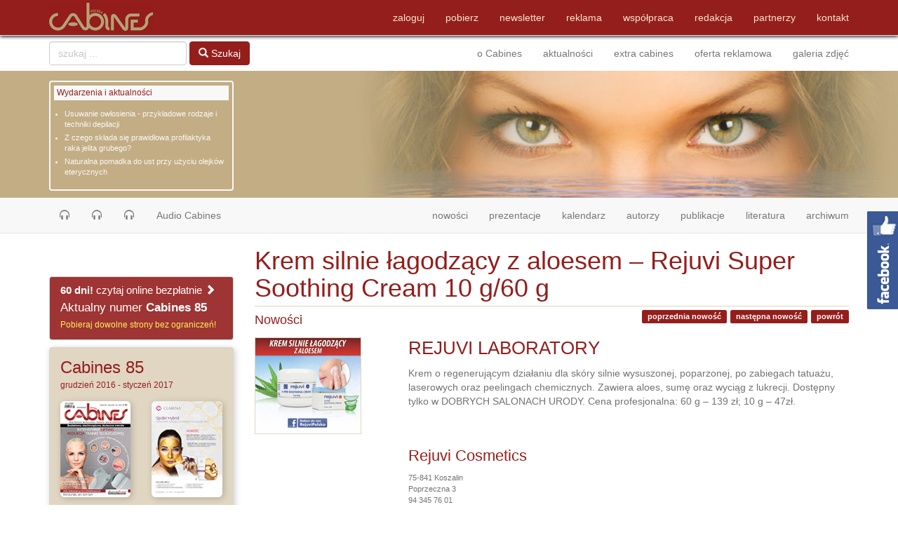

--- FILE ---
content_type: text/html
request_url: http://cabines.pl/nowosci/1240/krem-silnie-lagodzacy-z-aloesem-rejuvi-super-soothing-cream-10-g-60-g.html
body_size: 9708
content:
    <!DOCTYPE html>
    <html lang="en">
    <head>
        <title>Nowości Cabines - Krem silnie łagodzący z aloesem &ndash; Rejuvi Super Soothing Cream 10 g/60 g</title>
        <meta name='Description' content='Aktualne nowości czasopisma Cabines - najnowsze produkty ze świata kosmetycznego' />
        <meta name='Keywords' content='' />
        <meta name='Author' content='PressMedia - Przemysław Zamirski' />
        <meta charset="utf-8">
        <meta property="og:locale" content="pl_PL" /><meta property="og:type" content="article" /><meta property="og:title" content="Krem silnie łagodzący z aloesem &ndash; Rejuvi Super Soothing Cream 10 g/60 g" /><meta property="og:description" content="Krem o regenerującym działaniu dla sk&oacute;ry silnie wysuszonej, poparzonej, po zabiegach tatuażu, laserowych oraz peelingach chemicznych. Zawiera aloes, sumę oraz wyciąg z lukrecji. Dostępny tylko w DOBRYCH SALONACH URODY. Cena profesjonalna: 60 g &ndash; 139 zł; 10 g &ndash; 47zł." /><meta property="og:url" content="http://cabines.pl/nowosci/1240/krem-silnie-lagodzacy-z-aloesem-rejuvi-super-soothing-cream-10-g-60-g.html" /><meta property="og:site_name" content="Cabines Polska" /><meta property="og:image" content="http://cabines.pl/images/nowosci/81/1240/krem-silnie-lagodzacy-z-aloesem-rejuvi-super-soothing-cream-10-g-60-g.jpg" />        <meta name='robots' content='follow, index'/>
        <meta http-equiv="X-UA-Compatible" content="IE=edge">
        <meta name="viewport" content="width=device-width, initial-scale=1">
        <link rel="canonical" href="http://cabines.pl/nowosci/1240/krem-silnie-lagodzacy-z-aloesem-rejuvi-super-soothing-cream-10-g-60-g.html"/>

        <!-- Bootstrap -->
<!--        <link href="//netdna.bootstrapcdn.com/twitter-bootstrap/2.3.0/css/bootstrap-combined.no-icons.min.css" rel="stylesheet">-->
        <link href="/bootstrap/css/bootstrap.min.css" rel="stylesheet">
        <link href="/css/imagelightbox.css" rel="stylesheet">

        <link
            href='/css/compress-css.php?cssFile=nowosci'
            rel='stylesheet'/>
<!--        <link href="//netdna.bootstrapcdn.com/font-awesome/3.0.2/css/font-awesome.css" rel="stylesheet">-->
        <link href="/css/nowosci.css" rel="stylesheet">
        <!-- HTML5 shim and Respond.js for IE8 support of HTML5 elements and media queries -->
        <!-- WARNING: Respond.js doesn't work if you view the page via file:// -->
        <!--[if lt IE 9]>
        <script src="https://oss.maxcdn.com/html5shiv/3.7.2/html5shiv.min.js"></script>
        <script src="https://oss.maxcdn.com/respond/1.4.2/respond.min.js"></script>
        <![endif]-->
    </head>
    <body>
    <script>
  (function(i,s,o,g,r,a,m){i['GoogleAnalyticsObject']=r;i[r]=i[r]||function(){
        (i[r].q=i[r].q||[]).push(arguments)},i[r].l=1*new Date();a=s.createElement(o),
      m=s.getElementsByTagName(o)[0];a.async=1;a.src=g;m.parentNode.insertBefore(a,m)
  })(window,document,'script','https://www.google-analytics.com/analytics.js','ga');

  ga('create', 'UA-3096129-14', 'auto');
  ga('send', 'pageview');

//  (function(i,s,o,g,r,a,m){i['GoogleAnalyticsObject']=r;i[r]=i[r]||function(){
//  (i[r].q=i[r].q||[]).push(arguments)},i[r].l=1*new Date();a=s.createElement(o),
//  m=s.getElementsByTagName(o)[0];a.async=1;a.src=g;m.parentNode.insertBefore(a,m)
//  })(window,document,'script','//www.google-analytics.com/analytics.js','ga');
//
//  ga('create', 'UA-3096129-14', 'auto');
//  ga('send', 'pageview');

//  var linkOutMainLeft = function(url) {
//	   ga('send', 'event', 'Baner-Reklama-Left-1', 'Wejście', url, {'hitCallback': function () { document.location = url;  }});
//  }

</script>    <div id="fb-root"></div>

    <!--menu TOP #1-->
<nav class="navbar navbar-default navbar-static-top navbar-top-one" role="navigation">
	<div class="container">

		<div class="navbar-header">
			<a class="navbar-brand" href="http://cabines.pl"
			   title="Cabines Polska - profesjonalne czasopismo kosmetyczne">
				<img src="/images/logo-cabines.png"
					 alt="profesjonalne czasopismo Cabines Polska"/>
			</a>
			<button type="button" class="navbar-toggle collapsed" data-toggle="collapse"
					data-target="#navbar-top-one">
				<span class="sr-only">Toggle navigation</span>
				<span class="icon-bar"></span>
				<span class="icon-bar"></span>
				<span class="icon-bar"></span>
			</button>
		</div>

		<div id="navbar-top-one" class="navbar-collapse collapse">
			<ul class="nav navbar-nav navbar-right">
				<li>
					<a href="/panel-cabines.html">zaloguj</a>
				</li>
				<li><a href="/pobierz.html">pobierz</a></li>
				<li><a title="newsletter Cabines" href="/newsletter.html">newsletter</a>
				</li>
				<!--          <li class="active"><a href="../navbar-static-top/">reklama</a></li>-->
				<li><a href="/reklama-formularz.html">reklama</a></li>
				<li><a href="/wspolpraca.html">współpraca</a></li>
				<li><a href="/redakcja.html">redakcja</a></li>
				<li><a href="/partnerzy.html">partnerzy</a></li>
				<li><a href="/kontakt.html">kontakt</a></li>
				<!--          <li><a href="./">Fixed top <span class="sr-only">(current)</span></a></li>-->
			</ul>
		</div>
		<!--/.nav-collapse -->
	</div>
</nav>    <!--top menu b -->
<nav class="navbar navbar-default navbar-static-top navbar-top-second" role="navigation">
    <div class="container">

        <div class="navbar-header">
            <button type="button" class="navbar-toggle collapsed navbar-right" data-toggle="collapse"
                    data-target="#navbar-top-second">
                <span class="sr-only">Toggle navigation</span>
                <span class="icon-bar"></span>
                <span class="icon-bar"></span>
                <span class="icon-bar"></span>
            </button>
        </div>

        <div id="navbar-top-second" class="navbar-collapse collapse">

            <form id="search" class="form-inline navbar-form navbar-left" role="search" method="post">
                <div class="form-group">
                    <input name="txt_szukaj" id="szukaj_txt" value="" type="text" class="form-control" placeholder="szukaj ...">
                    <input type="hidden" name="operacja" value="szukaj" />
                </div>
                <button type="submit" class="btn btn-default"><span class="glyphicon glyphicon-search"></span> Szukaj
                </button>
            </form>

            <ul class="nav navbar-nav navbar-right">
                <li><a title="o Cabines Polska"
                       href="/cabines-info.html">o Cabines</a></li>
                <li><a href="/aktualnosci-cabines.html">aktualności</a></li>
                <li><a href="/extra-cabines.html">extra cabines</a></li>
<!--                <li><a href="--><!--">prenumerata</a></li>-->
<!--                <li><a href="--><!--">sklep Cabines</a></li>-->
                <li><a href="/reklama.html">oferta reklamowa</a></li>
                <li><a href="/galeria-zdjec.html">galeria zdjęć</a></li>
            </ul>
        </div>


        <!--/.nav-collapse -->
    </div>
</nav>
<!--end top menu b-->



   


    <div id="baner-container">
        <div class="container">
            <div class="row">
                <div class="col-lg-3 col-md-4 col-sm-5 col-xs-12" role="complementary">
                    
	<div id="last_news">
		<h6>Wydarzenia i aktualności</h6>
		<ul><li><a href="http://cabines.pl/aktualnosci-cabines/220/usuwanie-owlosienia-przykladowe-rodzaje-i-techniki-depilacji.html" >Usuwanie owłosienia - przykładowe rodzaje i techniki depilacji</a></li><li><a href="http://cabines.pl/aktualnosci-cabines/219/z-czego-sklada-sie-prawidlowa-profilaktyka-raka-jelita-grubego.html" >Z czego składa się prawidłowa profilaktyka raka jelita grubego?</a></li><li><a href="http://cabines.pl/aktualnosci-cabines/218/naturalna-pomadka-do-ust-przy-uzyciu-olejkow-eterycznych.html" >Naturalna pomadka do ust przy użyciu olejk&oacute;w eterycznych</a></li></ul> 	 
	</div>
	                </div>
                <div class="col-lg-9 col-md-8 col-sm-7 col-xs-12" role="baner">
                </div>
            </div>
        </div>
    </div>

    <!--top menu c -->
<nav class="navbar navbar-default navbar-static-top" role="navigation">
    <div class="container">

        <div class="navbar-header">
            <button type="button" class="navbar-toggle collapsed" data-toggle="collapse"
                    data-target="#navbar-top-three" aria-expanded="true">
                <span class="sr-only">Toggle navigation</span>
                <span class="icon-bar"></span>
                <span class="icon-bar"></span>
                <span class="icon-bar"></span>
            </button>
        </div>

        <!-- Audio Cabines 1 -->
        <div id="audio-cabines-modal-1" class="modal fade bs-example-modal-sm" tabindex="-1" role="dialog" aria-labelledby="mySmallModalLabel">
            <div class="modal-dialog modal-sm">
                <div class="modal-content audio-cabines-menu-box">
                    <h4>Zimowe nawilżanie ciała, Dossier, Cabines 62</h4>
                    <audio id="audio-cabines-track-1" controls preload="none">
                        <source src="/mp3/demo/cabines-62-zimowe-nawilzanie-ciala.mp3" type="audio/mpeg"/>
                        <a href="/mp3/demo/cabines-62-zimowe-nawilzanie-ciala.mp3">Zimowe nawilżanie ciała</a>
                    </audio>
                    <div class="modal-footer">
                        <button type="button" class="btn btn-default" data-dismiss="modal">zamknij okno</button>
                    </div>
                </div>

            </div>
        </div>

        <!-- Audio Cabines 2 -->
        <div id="audio-cabines-modal-2" class="modal fade bs-example-modal-sm" tabindex="-1" role="dialog" aria-labelledby="mySmallModalLabel">
            <div class="modal-dialog modal-sm">
                <div class="modal-content audio-cabines-menu-box">
                    <h4>Święta w salonie, Marketing, Cabines 61</h4>
                    <audio id="audio-cabines-track-2" controls preload="none">
                        <source src="/mp3/demo/swieta-w-salonie-cabines-61.mp3" type="audio/mpeg"/>
                        <a href="/mp3/demo/swieta-w-salonie-cabines-61.mp3">Święta w salonie</a>
                    </audio>
                    <div class="modal-footer">
                        <button type="button" class="btn btn-default" data-dismiss="modal">zamknij okno</button>
                    </div>
                </div>
            </div>
        </div>

        <!-- Audio Cabines 3 -->
        <div id="audio-cabines-modal-3" class="modal fade bs-example-modal-sm" tabindex="-1" role="dialog" aria-labelledby="mySmallModalLabel">
            <div class="modal-dialog modal-sm">
                <div class="modal-content audio-cabines-menu-box">
                    <h4>Peelingi a procesy fotostarzenia się skóry, Dossier, Cabines 60</h4>
                    <audio id="audio-cabines-track-3" controls preload="none">
                        <source src="/mp3/demo/cabines-60-dossier.mp3" type="audio/mpeg"/>
                        <a href="/mp3/demo/cabines-60-dossier.mp3">Peelingi a procesy fotostarzenia się skóry</a>
                    </audio>
                    <div class="modal-footer">
                        <button type="button" class="btn btn-default" data-dismiss="modal">zamknij okno</button>
                    </div>
                </div>
            </div>
        </div>


        <div id="navbar-top-three" class="navbar-collapse collapse">

            <ul class="nav nav-pills navbar-nav navbar-left">
                <li><a id="audio-cabines-link-1" role="button" href="#audio-cabines-modal-1" data-mp3="/mp3/demo/cabines-62-zimowe-nawilzanie-ciala.mp3"><span
                            class="glyphicon glyphicon-headphones" aria-hidden="true"></span></a></li>
                <li><a id="audio-cabines-link-2" role="button" href="#audio-cabines-modal-2" data-mp3="/>mp3/demo/swieta-w-salonie-cabines-61.mp3"><span
                            class="glyphicon glyphicon-headphones" aria-hidden="true"></span></a></li>
                <li><a id="audio-cabines-link-3" role="button" href="#audio-cabines-modal-3"><span
                            class="glyphicon glyphicon-headphones" aria-hidden="true" data-mp3="/>mp3/demo/cabines-60-dossier.mp3"></span></a></li>
                <li><a href="/audio-cabines.html">Audio Cabines</a></li>
            </ul>

            <ul class="nav navbar-nav navbar-right">
                <li><a data-toggle="tooltip" title="Nowości Cabines"
                       href="/nowosci.html">nowości <span class="sr-only">(current)</span></a>
                </li>
                <li><a data-toggle="tooltip" title="Prezentacje Cabines"
                       href="/prezentacje.html">prezentacje</a>
                </li>
                <li><a data-toggle="tooltip" title="Kalendarz targów"
                       href="/kalendarz-targow.html">kalendarz</a>
                </li>
                <li><a data-toggle="tooltip" title="Autorzy Cabines"
                       href="/autor.html">autorzy</a>
                </li>
                <li><a data-toggle="tooltip" title="Publikacje Cabines wg działów"
                       href="/artykuly-cabines.html">publikacje</a>
                </li>
                <li><a data-toggle="tooltip" title="Literatura"
                       href="/literatura.html">literatura</a></li>
                <li><a data-toggle="tooltip" title="Archiwum Cabines"
                       href="/archiwum.html">archiwum</a></li>
            </ul>

        </div>

        <!--/.nav-collapse -->

    </div>

</nav>
<!--end top menu c-->


   


    <div class="container">
        <div id="content" class="row">

            <div class="col-lg-3 col-md-4 col-sm-5 col-xs-12" role="complementary">
                <div id="fb-like-widget" class="fb-like" data-href="https://www.facebook.com/cabinespolska" data-width="100px" data-layout="button_count" data-action="like" data-show-faces="true" data-share="true"></div>

                <div id="read-online-button-left">
                    <a href="/online">
                        <span><b>60 dni!</b> czytaj online bezpłatnie <span class="glyphicon glyphicon-chevron-right" aria-hidden="true"></span></span>
                        <span id="row-1">Aktualny numer <b>Cabines 85</b></span>
                        <span id="row-2">Pobieraj dowolne strony bez ograniczeń!</span>
                    </a>
                </div>

                
	<div id="aktualny_numerBox">
	 		<div class="row">
	 		<h3 class="col-md-12 col-xs-12"><a href="http://cabines.pl">Cabines 85</a><span>grudzień 2016 - styczeń 2017</span></h3>
	 		</div>

	 		<div class="row">
	 		<div class="box-left col-md-6 col-xs-6">
	 			
			<img id="imgOkladkaA" class="img-rounded" src = "/images/gazeta/okladka/okladka_85A.jpg" alt="Cabines nr 85" />
		 
	 			<a href="/od-redakcji.html"><span class="glyphicon glyphicon-menu-right" aria-hidden="true"></span> od redakcji</a><br />
	 			<a href="/spis-tresci.html"><span class="glyphicon glyphicon-menu-right" aria-hidden="true"></span> spis treści</a>
	 		</div>
	 		<div class="box-right col-md-6 col-xs-6">
	 			
				<img id="imgOkladkaB" class="img-rounded" src = "/images/gazeta/okladka/okladka_85B.jpg" alt="" />
			
	 			<a href="http://cabines.pl"><span class="glyphicon glyphicon-menu-right" aria-hidden="true"></span> aktualny numer</a><br />
	 			<a href="/nowosci.html"><span class="glyphicon glyphicon-menu-right" aria-hidden="true"></span> nowości</a>
	 		</div>


	 	 </div>
		</div>	
	                
    <nav id="aktualny_spisTresciBox-nav" class="navbar navbar-default" role="spis-tresci">
    <div class="navbar-header">
            <button type="button" class="navbar-toggle collapsed" data-toggle="collapse"
                    data-target="#aktualny_spisTresciBox" aria-expanded="true">
                 <span class="sr-only">Toggle navigation</span>
                <span class="icon-bar"></span>
                <span class="icon-bar"></span>
                <span class="icon-bar"></span>
            </button>
            <span class="navbar-brand visible-xs" href="#">skrócony spis treści</span>

        </div>


	<div id="aktualny_spisTresciBox" class="navbar-collapse collapse">

		 <h4>Skrócony spis treści</h4>
	    <div id="aktualny_spisTresciBox_content" class="columnTresc">
	 		<dl class="dl-horizontal"><dt><h3>Dossier</h3></dt><dd></dd><dt class="arrow"><span class="glyphicon glyphicon-menu-right" aria-hidden="true"></span></dt><dd><a href="/artykuly/982/zabiegi-estetyczne-ze-wskazan-medycznych-zluszczanie-naskorka.html">Zabiegi estetyczne ze wskazań medycznych. Złuszczanie nask&oacute;rka</a></dd><dt><h3>Medycyna estetyczna</h3></dt><dd></dd><dt class="arrow"><span class="glyphicon glyphicon-menu-right" aria-hidden="true"></span></dt><dd><a href="/artykuly/983/technologie-anti-aging-2017-roku.html">Technologie anti-aging 2017 roku</a></dd><dt><h3>Kosmetologia</h3></dt><dd></dd><dt class="arrow"><span class="glyphicon glyphicon-menu-right" aria-hidden="true"></span></dt><dd><a href="/artykuly/984/laseroterapia-pikosekundowa-w-kosmetologii.html">Laseroterapia PIKOSEKUNDOWA w kosmetologii</a></dd><dt class="arrow"><span class="glyphicon glyphicon-menu-right" aria-hidden="true"></span></dt><dd><a href="/artykuly/986/pielegnacja-skory-meskiej-wyzwanie-dla-producentow-kosmetykow.html">Pielęgnacja sk&oacute;ry męskiej - wyzwanie dla producent&oacute;w kosmetyk&oacute;w</a></dd><dt class="arrow"><span class="glyphicon glyphicon-menu-right" aria-hidden="true"></span></dt><dd><a href="/artykuly/987/produkt-naturalny-ceniony-w-kosmetologii-i-skuteczny-w-gojeniu-ran.html">Aloes - Produkt naturalny, ceniony w kosmetologii i skuteczny w gojeniu ran</a></dd><dt><h3>Wywiad</h3></dt><dd></dd><dt class="arrow"><span class="glyphicon glyphicon-menu-right" aria-hidden="true"></span></dt><dd><a href="/artykuly/985/upiekszanie-dla-zdrowia.html">UPIĘKSZANIE dla zdrowia</a></dd><dt><h3>Trendy</h3></dt><dd></dd><dt class="arrow"><span class="glyphicon glyphicon-menu-right" aria-hidden="true"></span></dt><dd><a href="/artykuly/988/trendy-trendy.html">Trendy, trendy ...</a></dd><dt><h3>Pielęgnacja</h3></dt><dd></dd><dt class="arrow"><span class="glyphicon glyphicon-menu-right" aria-hidden="true"></span></dt><dd><a href="/artykuly/989/koreanskie-rytualy.html">Koreańskie rytuały</a></dd><dt><h3>Zdrowie</h3></dt><dd></dd><dt class="arrow"><span class="glyphicon glyphicon-menu-right" aria-hidden="true"></span></dt><dd><a href="/artykuly/990/joga-muzyka-masaz-trzy-sposoby-na-walke-z-bezsennoscia.html">Joga, muzyka, masaż - trzy sposoby na walkę z bezsennością</a></dd><dt><h3>Marketing</h3></dt><dd></dd><dt class="arrow"><span class="glyphicon glyphicon-menu-right" aria-hidden="true"></span></dt><dd><a href="/artykuly/991/staly-klient-lojalnosc-czy-tylko-przyzwyczajenie.html">Stały klient Lojalność czy tylko przyzwyczajenie?</a></dd><dt><h3>Zarządzanie</h3></dt><dd></dd><dt class="arrow"><span class="glyphicon glyphicon-menu-right" aria-hidden="true"></span></dt><dd><a href="/artykuly/992/szef-przywodca-czy-menedzer.html">Szef - przyw&oacute;dca czy menedżer?</a></dd><dt><h3>Muzyka</h3></dt><dd></dd><dt class="arrow"><span class="glyphicon glyphicon-menu-right" aria-hidden="true"></span></dt><dd><a href="/artykuly/993/muzyka-w-salonie-kosmetycznym.html">Muzyka w salonie kosmetycznym</a></dd><dt><h3>Felieton</h3></dt><dd></dd><dt class="arrow"><span class="glyphicon glyphicon-menu-right" aria-hidden="true"></span></dt><dd><a href="/artykuly/994/z-tlumem-czy-pod-prad.html">Z tłumem czy pod prąd?</a></dd></dl>	 		
	 	 </div>
		</div></nav>
		<div class="leftBottomClear"></div>
	
                <div id="ankieta-button-left">
                    <a href="/ankieta.html">
                            <span>
                                Darmowa prenumerata Cabines?<br/>
                                Wypełnij ankietę z konkursem!
                           </span>
                    </a>
                </div>

                <div class="reklamaBox hidden-xs">
                    <a id="baner-reklama-left-1" href="http://www.vtm.com.pl/pakiet-top-10-2:_:1021.html?utm_source=cabines&utm_medium=baner&utm_content=VTM%20-%20Pakiet%20TOP%2010%2B2&utm_campaign=cabines_lewa">
                        <img class="img-responsive"
                             src="/images/reklama/vtm-muzyka-relaksacyjna.jpg"/>
                    </a>
                </div>

            </div>
            <div class="col-lg-9 col-md-8 col-sm-7 col-xs-12 content-main" role="main">
            <h1>Krem silnie łagodzący z aloesem &ndash; Rejuvi Super Soothing Cream 10 g/60 g</h1>
<a  class='powrotLink label label-default back-url' href='' >powrót</a>
		 
				<a class="label label-default" rel="next" id="nextNowosc" href="http://cabines.pl/nowosci/1241/krem-silnie-lagodzacy-z-aloesem-rejuvi-super-soothing-cream-10-g-60-g.html" >
					następna nowość
				</a>
				
			
				<a class="label label-default" rel="prev" id="prevNowosc" href="http://cabines.pl/nowosci/1239/krem-silnie-lagodzacy-z-aloesem-rejuvi-super-soothing-cream-10-g-60-g.html" >
					poprzednia nowość
				</a>
				
			
	<h4>Nowości</h4><div class='nowosci'><div class='row'><div class='col-md-3 col-sm-3'><a data-imagelightbox="single" title='Krem silnie łagodzący z aloesem &ndash; Rejuvi Super Soothing Cream 10 g/60 g - REJUVI LABORATORY - Rejuvi Cosmetics' class='image-link' href="/images/nowosci/81/1240/krem-silnie-lagodzacy-z-aloesem-rejuvi-super-soothing-cream-10-g-60-g-zoom.jpg"><img class="lewa" src = "/images/nowosci/81/1240/krem-silnie-lagodzacy-z-aloesem-rejuvi-super-soothing-cream-10-g-60-g.jpg" alt="Krem silnie łagodzący z aloesem &ndash; Rejuvi Super Soothing Cream 10 g/60 g - REJUVI LABORATORY" /></a></div><div class='col-md-9 col-sm-9'><div class='nowosci-box-tekst'><h2>REJUVI LABORATORY</h2><p>
	Krem o regenerującym działaniu dla sk&oacute;ry silnie wysuszonej, poparzonej, po zabiegach tatuażu, laserowych oraz peelingach chemicznych. Zawiera aloes, sumę oraz wyciąg z lukrecji. Dostępny tylko w DOBRYCH SALONACH URODY. Cena profesjonalna: 60 g &ndash; 139 zł; 10 g &ndash; 47zł.</p>

			<div id="fb-root"></div>		
			<script>(function(d, s, id) {var js, fjs = d.getElementsByTagName(s)[0];if (d.getElementById(id)) return;js = d.createElement(s); js.id = id;js.src = "//connect.facebook.net/pl_PL/all.js#xfbml=1";fjs.parentNode.insertBefore(js, fjs);}(document, "script", "facebook-jssdk"));</script>
			<div><fb:like href="http://cabines.pl/nowosci/1240/krem-silnie-lagodzacy-z-aloesem-rejuvi-super-soothing-cream-10-g-60-g.html" font="arial" action="like" layout="button_count" send="1" width=""  colorscheme="light" show_faces="1"></fb:like></div>		
		<div class='clearfix'></div><div class='nowosci-box-dystrybutor'><h3>Rejuvi Cosmetics</h3><p>75-841 Koszalin<br/>Poprzeczna 3</p><p>94 345 76 01<br/>666 088 004<br/></p><p><a href="http://www.rejuvi.pl">www.rejuvi.pl</a><br/></p></div></div></div></div><div class='clearfix'></div>
 <hr class="soften" />
 <div id="scroll-wrap">
 <button id="nowosciScrollNext" type="button" class="btn btn-default"><span class="glyphicon glyphicon-arrow-right" aria-hidden="true"></span></button>
 <button id="nowosciScrollBack" type="button" class="btn btn-default"><span class="glyphicon glyphicon-arrow-left" aria-hidden="true"></span></button>
 <h3>Nowości Cabines</h3>

 <div id="scroll-container">
   <div id="scroll-content">
	 <a href="http://cabines.pl/nowosci/1232/dermo-peeling-zabieg-odnowy-skory.html" ><img  src="/images/nowosci/81/1232/dermo-peeling-zabieg-odnowy-skory.jpg" alt='' /></a><a href="http://cabines.pl/nowosci/1233/egf-peptide-gold-elixir-30-ml.html" ><img  src="/images/nowosci/81/1233/egf-peptide-gold-elixir-30-ml.jpg" alt='' /></a><a href="http://cabines.pl/nowosci/1234/kremy-spf-50.html" ><img  src="/images/nowosci/81/1234/kremy-spf-50.jpg" alt='' /></a><a href="http://cabines.pl/nowosci/1235/krem-pp-bloker-uv.html" ><img  src="/images/nowosci/81/1235/krem-pp-bloker-uv.jpg" alt='' /></a><a href="http://cabines.pl/nowosci/1236/acid-fusion-3-0.html" ><img  src="/images/nowosci/81/1236/acid-fusion-3-0.jpg" alt='' /></a><a href="http://cabines.pl/nowosci/1237/microblading-pigments.html" ><img  src="/images/nowosci/81/1237/microblading-pigments.jpg" alt='' /></a><a href="http://cabines.pl/nowosci/1238/ilsa-pro-vitamina-c-w-nowej-odslonie.html" ><img  src="/images/nowosci/81/1238/ilsa-pro-vitamina-c-w-nowej-odslonie.jpg" alt='' /></a><a href="http://cabines.pl/nowosci/1239/glukozydowy-krem-regenerujacy-z-peptydami-i-d-pantenolem.html" ><img  src="/images/nowosci/81/1239/glukozydowy-krem-regenerujacy-z-peptydami-i-d-pantenolem.jpg" alt='' /></a><a href="http://cabines.pl/nowosci/1240/krem-silnie-lagodzacy-z-aloesem-rejuvi-super-soothing-cream-10-g-60-g.html" ><img class='activeNowosc' src="/images/nowosci/81/1240/krem-silnie-lagodzacy-z-aloesem-rejuvi-super-soothing-cream-10-g-60-g.jpg" alt='' /></a><a href="http://cabines.pl/nowosci/1241/egf-gold-tonic-500-ml.html" ><img  src="/images/nowosci/81/1241/egf-gold-tonic-500-ml.jpg" alt='' /></a><a href="http://cabines.pl/nowosci/1242/active-face-mask-maska-do-twarzy-z-czynnikami-aktywnymi.html" ><img  src="/images/nowosci/81/1242/active-face-mask-maska-do-twarzy-z-czynnikami-aktywnymi.jpg" alt='' /></a><a href="http://cabines.pl/nowosci/1243/ocean-secrets-professional-set-luxury-anti-age-perly-mlodosci.html" ><img  src="/images/nowosci/81/1243/ocean-secrets-professional-set-luxury-anti-age-perly-mlodosci.jpg" alt='' /></a><a href="http://cabines.pl/nowosci/1244/egf-v-lift-mask.html" ><img  src="/images/nowosci/81/1244/egf-v-lift-mask.jpg" alt='' /></a><a href="http://cabines.pl/nowosci/1245/action-firming-body-cream-ujedrniajacy-i-na-rozstepy-krem-z-alg-spirulina.html" ><img  src="/images/nowosci/81/1245/action-firming-body-cream-ujedrniajacy-i-na-rozstepy-krem-z-alg-spirulina.jpg" alt='' /></a><a href="http://cabines.pl/nowosci/1246/krem-odnawiajacy-reti-a.html" ><img  src="/images/nowosci/81/1246/krem-odnawiajacy-reti-a.jpg" alt='' /></a><a href="http://cabines.pl/nowosci/1247/tauryna.html" ><img  src="/images/nowosci/81/1247/tauryna.jpg" alt='' /></a><a href="http://cabines.pl/nowosci/1248/24k-gold-mask.html" ><img  src="/images/nowosci/81/1248/24k-gold-mask.jpg" alt='' /></a><a href="http://cabines.pl/nowosci/1249/permanent-makeup-aftercare.html" ><img  src="/images/nowosci/81/1249/permanent-makeup-aftercare.jpg" alt='' /></a><a href="http://cabines.pl/nowosci/1250/kompleks-witaminy-c-30-120-ml-rejuvi-x-vitamin-c-complex.html" ><img  src="/images/nowosci/81/1250/kompleks-witaminy-c-30-120-ml-rejuvi-x-vitamin-c-complex.jpg" alt='' /></a><a href="http://cabines.pl/nowosci/1251/multimodeling-zel-rozgrzewajacy-idealny-przed-cwiczeniami.html" ><img  src="/images/nowosci/81/1251/multimodeling-zel-rozgrzewajacy-idealny-przed-cwiczeniami.jpg" alt='' /></a><a href="http://cabines.pl/nowosci/1252/egf-peptide-gel-500-ml.html" ><img  src="/images/nowosci/81/1252/egf-peptide-gel-500-ml.jpg" alt='' /></a><a href="http://cabines.pl/nowosci/1253/enzymatyczny-ultra-peeling-z-aktywna-papaina-i-nawilzaczem-nmf.html" ><img  src="/images/nowosci/81/1253/enzymatyczny-ultra-peeling-z-aktywna-papaina-i-nawilzaczem-nmf.jpg" alt='' /></a><a href="http://cabines.pl/nowosci/1254/anti-aging-pearls.html" ><img  src="/images/nowosci/81/1254/anti-aging-pearls.jpg" alt='' /></a><a href="http://cabines.pl/nowosci/1255/antyoksydacja-jagody-acai-ekspresowe-serum-do-twarzy-i-szyi.html" ><img  src="/images/nowosci/81/1255/antyoksydacja-jagody-acai-ekspresowe-serum-do-twarzy-i-szyi.jpg" alt='' /></a><a href="http://cabines.pl/nowosci/1256/regenerujacy-krem-pod-oczy-z-peptydami-i-kofeina.html" ><img  src="/images/nowosci/81/1256/regenerujacy-krem-pod-oczy-z-peptydami-i-kofeina.jpg" alt='' /></a><a href="http://cabines.pl/nowosci/1257/play-skin.html" ><img  src="/images/nowosci/81/1257/play-skin.jpg" alt='' /></a><a href="http://cabines.pl/nowosci/1258/multimodeling-zel-chlodzacy-idealny-po-cwiczeniach.html" ><img  src="/images/nowosci/81/1258/multimodeling-zel-chlodzacy-idealny-po-cwiczeniach.jpg" alt='' /></a><a href="http://cabines.pl/nowosci/1259/sensual-line.html" ><img  src="/images/nowosci/81/1259/sensual-line.jpg" alt='' /></a><a href="http://cabines.pl/nowosci/1260/intraderm-cellulite-wygladzajace-serum-antycellulitowe.html" ><img  src="/images/nowosci/81/1260/intraderm-cellulite-wygladzajace-serum-antycellulitowe.jpg" alt='' /></a><a href="http://cabines.pl/nowosci/1261/juli-inteligentna-karboksyterapia.html" ><img  src="/images/nowosci/81/1261/juli-inteligentna-karboksyterapia.jpg" alt='' /></a><a href="http://cabines.pl/nowosci/1262/celar-awt-bezkompromisowa-likwidacja-przyczyn-cellulitu.html" ><img  src="/images/nowosci/81/1262/celar-awt-bezkompromisowa-likwidacja-przyczyn-cellulitu.jpg" alt='' /></a><a href="http://cabines.pl/nowosci/1263/hialurofrax-z-plazmafrax-soft.html" ><img  src="/images/nowosci/81/1263/hialurofrax-z-plazmafrax-soft.jpg" alt='' /></a><a href="http://cabines.pl/nowosci/1264/shr-sphinx-2-najskuteczniejsza-metoda-fotoepilacji.html" ><img  src="/images/nowosci/81/1264/shr-sphinx-2-najskuteczniejsza-metoda-fotoepilacji.jpg" alt='' /></a><a href="http://cabines.pl/nowosci/1265/elite-shape-face-body.html" ><img  src="/images/nowosci/81/1265/elite-shape-face-body.jpg" alt='' /></a><a href="http://cabines.pl/nowosci/1266/touchskin.html" ><img  src="/images/nowosci/81/1266/touchskin.jpg" alt='' /></a><a href="http://cabines.pl/nowosci/1267/makijaz-permanentny-xxii-wieku.html" ><img  src="/images/nowosci/81/1267/makijaz-permanentny-xxii-wieku.jpg" alt='' /></a><a href="http://cabines.pl/nowosci/1268/elis-plasma-technologia-plazmy-z-laserowym-systemem-gojenia-ran-biohealing.html" ><img  src="/images/nowosci/81/1268/elis-plasma-technologia-plazmy-z-laserowym-systemem-gojenia-ran-biohealing.jpg" alt='' /></a><a href="http://cabines.pl/nowosci/1269/infuzja-tlenowa-z-oksybrazja.html" ><img  src="/images/nowosci/81/1269/infuzja-tlenowa-z-oksybrazja.jpg" alt='' /></a><a href="http://cabines.pl/nowosci/1270/plazmafrax-strong.html" ><img  src="/images/nowosci/81/1270/plazmafrax-strong.jpg" alt='' /></a><a href="http://cabines.pl/nowosci/1271/carbolift-maloinwazyjna-skuteczna-alternatywa-dla-nici-pdo.html" ><img  src="/images/nowosci/81/1271/carbolift-maloinwazyjna-skuteczna-alternatywa-dla-nici-pdo.jpg" alt='' /></a><a href="http://cabines.pl/nowosci/1272/perfectus-ii-endovaginal-system.html" ><img  src="/images/nowosci/81/1272/perfectus-ii-endovaginal-system.jpg" alt='' /></a><a href="http://cabines.pl/nowosci/1273/smastherapy.html" ><img  src="/images/nowosci/81/1273/smastherapy.jpg" alt='' /></a><a href="http://cabines.pl/nowosci/1274/muzyka-solfezowa-body-health.html" ><img  src="/images/nowosci/81/1274/muzyka-solfezowa-body-health.jpg" alt='' /></a><a href="http://cabines.pl/nowosci/1275/muzyka-solfezowa-healing-the-soul.html" ><img  src="/images/nowosci/81/1275/muzyka-solfezowa-healing-the-soul.jpg" alt='' /></a><a href="http://cabines.pl/nowosci/1276/muzyka-solfezowa-healing-the-mind.html" ><img  src="/images/nowosci/81/1276/muzyka-solfezowa-healing-the-mind.jpg" alt='' /></a><a href="http://cabines.pl/nowosci/1277/muzyka-solfezowa-healing-relaxation.html" ><img  src="/images/nowosci/81/1277/muzyka-solfezowa-healing-relaxation.jpg" alt='' /></a>
	</div>	
  </div> 
  </div>
  <div class="clearfix"></div>
<h3>Kolejne Nowości Cabines</h3><div id="list-article">
		<div class="media">
		  <div class="media-left">
			<a href="">
			  
      		<img width="60" class="media-object" src="/images/nowosci/81/1241/egf-gold-tonic-500-ml.jpg" alt="CLARENA">
		
			</a>
		  </div>
		  <div class="media-body">
			<h4 class="media-heading"><a href="">EGF Gold Tonic 500 ml</a></h4>
			<div>Żelowy tonik z koloidalnym złotem i czynnikami wzrostu EGF, IFG, FGF i VEGF, kt&oacute;re pobudzają rewitalizację sk&oacute;ry. PatcH2O&trade; zapewnia długotrwałe nawilżenie, a koloidalne złoto rozświetla.</div>
			<span class='data nobr'>CLARENA | Clarena Polska</span>
		  </div>
		</div>
	
		<div class="media">
		  <div class="media-left">
			<a href="">
			  
      		<img width="60" class="media-object" src="/images/nowosci/81/1242/active-face-mask-maska-do-twarzy-z-czynnikami-aktywnymi.jpg" alt="INGENII">
		
			</a>
		  </div>
		  <div class="media-body">
			<h4 class="media-heading"><a href="">Active Face Mask &ndash; maska do twarzy z czynnikami aktywnymi</a></h4>
			<div>Maska wyraźnie odmładza strukturę sk&oacute;ry i działa przeciwzmarszczkowo dzięki zawartości peptyd&oacute;w Matrixyl &reg;3000 oraz peptyd&oacute;w zmniejszających opuchliznę Eyeliss&trade;. Poprawia gęstość sk&oacute;ry. Dzięki 5% zawartości mocznika.</div>
			<span class='data nobr'>INGENII | BJB COSMETICS</span>
		  </div>
		</div>
	
		<div class="media">
		  <div class="media-left">
			<a href="">
			  
      		<img width="60" class="media-object" src="/images/nowosci/81/1243/ocean-secrets-professional-set-luxury-anti-age-perly-mlodosci.jpg" alt="THALION">
		
			</a>
		  </div>
		  <div class="media-body">
			<h4 class="media-heading"><a href="">Ocean Secrets Professional Set Luxury Anti-Age &ndash; Perły Młodości</a></h4>
			<div>Luksusowe kuracja anti-age. Natychmiastowe i mierzalne rezultaty działania 3 opatentowanych składnik&oacute;w aktywnych: Collagenage 72, Cell Guard HSP, Phylawite, połączonych z 3 rodzajami kwasu hialuronowego, kt&oacute;re.</div>
			<span class='data nobr'>THALION | Bionantech Cosmetics GROUP</span>
		  </div>
		</div>
	
		<div class="media">
		  <div class="media-left">
			<a href="">
			  
      		<img width="60" class="media-object" src="/images/nowosci/81/1244/egf-v-lift-mask.jpg" alt="CLARENA">
		
			</a>
		  </div>
		  <div class="media-body">
			<h4 class="media-heading"><a href="">EGF V-Lift Mask</a></h4>
			<div>Liftująca dwuczęściowa maska z biopeptydami odmładzającymi i rewitalizującymi sk&oacute;rę. Czynniki wzrostu EGF, FGF oraz IGF pobudzają odnowę kom&oacute;rkową nask&oacute;rka oraz fibroblast&oacute;w, dzięki czemu wygładzają zmarszczki.</div>
			<span class='data nobr'>CLARENA | Clarena Polska</span>
		  </div>
		</div>
	
		<div class="media">
		  <div class="media-left">
			<a href="">
			  
      		<img width="60" class="media-object" src="/images/nowosci/81/1245/action-firming-body-cream-ujedrniajacy-i-na-rozstepy-krem-z-alg-spirulina.jpg" alt="THALION">
		
			</a>
		  </div>
		  <div class="media-body">
			<h4 class="media-heading"><a href="">Action Firming Body Cream &ndash; ujędrniający i na rozstępy krem z alg spirulina</a></h4>
			<div>Znakomity produkt o podw&oacute;jnej skuteczności działania na bazie morskich i roślinnych składnik&oacute;w o globalnym działaniu ujędrniającym i wzmacniającym. Poprawia tonus i elastyczność, likwiduje efekt gąbczastej.</div>
			<span class='data nobr'>THALION | Bionantech Cosmetics GROUP</span>
		  </div>
		</div>
	</div><div class="powrot">
	<div class='lewaOpis'>nowości w Cabines 81</div>
	<a class='back-url' rel='nofollow' href=''>powrót</a></div>
</div>

        </div>

    </div>
</div>

    <div id='fb-box-right'>
        <a class='external' href='https://www.facebook.com/cabinespolska?sk=wall'>
            <img src="/images/facebook-right.png" alt='Cabines na Facebooku'/>
        </a>
    </div>

<!--    <div id='ankieta-box-right'>-->
<!--        <a class='external' href="--><!--">-->
<!--            <img src="--><!--ankieta-konkurs.png"-->
<!--                 alt='Ankieta dla czytelników Cabines'/>-->
<!--        </a>-->
<!--    </div>-->


    <footer class="" role="contentinfo">
    <div id="footer-content" class="container">
        <div class="row">
    <div class="col-lg-3 col-md-3 col-sm-3 col-xs-4">
        <h3>Cabines</h3>
        <ul>
            <li><a href='/cabines-info.html'>o nas</a></li>
            <li><a href='/aktualnosci-cabines.html'>aktualności</a></li>
            <li><a href='/redakcja.html'>redakcja</a></li>
            <li><a href='/kontakt.html'>kontakt</a></li>
            <li><a href='/mapa-serwisu.html'>mapa serwisu</a></li>
        </ul>
    </div>
    <div class="col-lg-3 col-md-3 col-sm-3 col-xs-4">
        <h3>Dla czytelników</h3>
        <ul>
            <li><a href='/prenumerata.html'>prenumerata</a></li>
            <li><a href='/extra-cabines.html'>cabines extra</a></li>
            <li><a href='/panel-cabines.html'>panel klienta</a></li>
            <li><a href='/archiwum-sklep.html'>sklep cabines</a></li>
            <li><a href='http://www.facebook.com/cabinespolska'>facebook</a></li>
        </ul>
    </div>
    <div class="col-lg-3 col-md-3 col-sm-3 col-xs-4">
        <h3>Współpraca</h3>
        <ul>
            <li><a href='/reklama.html'>oferta reklamowa</a></li>
            <li><a href='/literatura.html'>literatura</a></li>
            <li><a href='/partnerzy.html'>partnerzy</a></li>
        </ul>
    </div>

    <div class="col-lg-3 col-md-3 col-sm-3 col-xs-12">
        <h3>Newsletter</h3>
        <p>
            Jeśli chcesz otrzymywać najnowsze informacje związane z czasopismem Cabines Polska zapisz się:
        </p>
        <form class="form-inline" action="http://cabines.pl/newsletter.html" method="post">
        <input type="hidden" name="operacja" value="newsletter"/>
        <input type="hidden" name="operacja_time_send_form" value="1769237426"/>


        <div class="form-group col-sm-8 col-xs-8">
            <input class="form-control input-sm" type="email" name="txt_email" value="" onfocus="this.select();"
                   tabindex="1"/>
        </div>

        <div class="form-group col-sm-4 col-xs-4">
             <button name="btn_send" type="submit" class="btn btn-default btn-sm">Wyślij!</button>
        </div>


        </form>
    </div>

</div>

<div id="footer-last" class="row">
    <div id="footer-last-left" class="col-lg-6 col-md-6 col-sm-6 col-xs-12">
        <a href="http://cabines.pl">
            <img class="copy-stopka-logo" src="/images/cabines-logo-footer.jpg"
                 alt="kosmetyczne czasopismo Cabines Polska"/>
        </a>
        <div class="copy-stopka-tekst">
            &copy; Cabines Polska | Wszystkie prawa zastrzeżone.<br/>
            <a href="mailto:info@cabines.pl">info@cabines.pl</a> | telefon: +48 605 300 028
        </div>

    </div>
    <div id="footer-last-right" class="col-lg-6 col-md-6 col-sm-6 col-xs-12">
        <a href="http://www.empik.com/salony"><img class="img-responsive" src="/images/empik-logo.jpg" alt="empik-logo.jpg"/></a>
        <a href="https://twitter.com/pressmediaopole"><img class="img-responsive" src="/images/twitter-logo.gif" alt="Twitter" /></a>
        <a href="https://www.facebook.com/cabinespolska"><img class="img-responsive" src="/images/facebook-logo.gif" alt="Facebook"/></a>
        <a href="https://www.youtube.com/user/cabinespolska"><img class="img-responsive" src="/images/youtube-logo.gif" alt="Youtube" /></a>
    </div>

</div>


    </div>

</footer>

<!-- jQuery (necessary for Bootstrap's JavaScript plugins) -->
<script src = "https://ajax.googleapis.com/ajax/libs/jquery/1.11.2/jquery.min.js" ></script >
<!--Include all compiled plugins(below), or include individual files as needed-->
<script src = "/bootstrap/js/bootstrap.min.js" ></script >

<script src = "/js/bootstrap-lightbox.min.js" ></script >
<script src = "/js/imagelightbox.min.js" ></script >
<script src = "/js/imagelightboxStart.min.js" ></script >
<script src = "/js/main.min.js" ></script >
<script src = "/js/bootstrap-player.min.js" ></script >


			<script type="text/javascript" src="/js/nowosci-slider.js"></script>		
		    <script>(function (d, s, id) {
            var js, fjs = d.getElementsByTagName(s)[0];
            if (d.getElementById(id)) return;
            js = d.createElement(s);
            js.id = id;
            js.src = "//connect.facebook.net/pl_PL/sdk.js#xfbml=1&version=v2.5";
            fjs.parentNode.insertBefore(js, fjs);
        }(document, 'script', 'facebook-jssdk'));

    </script>

<!--    <div id="ytWebfrikWidget" class="ytWebfrikWidget" style="display: none">-->
<!--        <script type="text/javascript" src="http://webfrik.pl/script/widget/youtubewidget.js?ath=w&yt-username=UCQ3cYCXHCt2yuhOKv3bupqw&amp;widget-width=300&amp;chx=787&amp;widget-height=500&amp;widget-fix=100&amp;theme=light&amp;date_stamp=20171128&amp;position=right&amp;speed=400"></script>-->
<!--    </div>-->
</body>
</html>

--- FILE ---
content_type: text/javascript
request_url: http://cabines.pl/js/nowosci-slider.js
body_size: 718
content:
$(document).ready(function() {	
	new scrollNowosci();
	
});

var scrollNowosci = (function() {
	 
	function scrollNowosci() {
		
		var _this = this;
		var _btnNext = $( "#nowosciScrollNext" );
		var _btnBack = $( "#nowosciScrollBack" );
		var _content = $( "#scroll-content" );
		var _scrollContainer = $( "#scroll-container" );
		
		
		var _activeClass = 'activeNowosc';
		var _activePosition = 0;		
		
		var _containterWidth = 0;
		var _containterMarginRight = parseInt( $( "#scroll-container img" ).css("marginLeft"));

		$( "#scroll-content img" ).each(function() {			
			
			if($(this).attr('class') == _activeClass) {
				_activePosition = _containterWidth;	
			}			
			_containterWidth += ($(this).width() + _containterMarginRight);			

		});		
		
		if(_containterWidth == 0) _containterWidth = 8000;
		setActivePosition();
		
		//alert(_scrollContainer.width());
		_containterWidth += _scrollContainer.width();		
		
		_content.css("width", _containterWidth + "px");		
		setButtons();
		
		_btnNext.bind( "click", function() {			
				
			
			_content.animate({
				left: "-=200"
				}, 500, function() {
				// Animation complete.
					setButtons();					
			});				
		}); 
		 
		_btnBack.bind( "click", function() {		
					
			//if( parseInt(_content.css("left")) >= 0 ) alert('stop');
			_content.animate({
				left: "+=200"
				}, 500, function() {
					setButtons();					
			});
		});
		
		
		function setActivePosition() {
			_content.css("left", "-" + _activePosition + "px");			
			
		}		
		
		function setButtons() {
			//$( "#test" ).text(_containterWidth + " - " + _content.css("left"));
			if( parseInt(_content.css("left")) >= 0 ) {
				_content.animate({
					left: "0"
					}, 100, function() {
											
				});				
				hideButtonBack();
			}
			else {
				showButtonBack();
			}
			
			if( (Math.abs (parseInt(_content.css("left")))+ _scrollContainer.width()) > _containterWidth) {				
				hideButtonNext();
			}
			else {
				showButtonNext();
			}
		
		}
		
		function hideButtonNext() {
			_btnNext.hide();
		}
		
		function hideButtonBack() {
			_btnBack.hide();
		}
		
		function showButtonNext() {
			_btnNext.show();
		}		
		
		function showButtonBack() {
			_btnBack.show();
		}		
		
		
	}	
	

	return scrollNowosci;
})();



--- FILE ---
content_type: text/javascript
request_url: http://cabines.pl/js/bootstrap-player.min.js
body_size: 2180
content:
(function(a){a("audio[controls]").before(function(){var q=this;q.controls=false;var m=document.createElement("div");a(m).addClass(a(q).attr("class")+" well container-fluid playa");var g=document.createElement("section");a(g).addClass("collapsing center-block row col-sm-12");var k=document.createElement("div");a(k).addClass("btn-group center-block row col-sm-12");var e=document.createElement("button");a(e).html('<i class="glyphicon glyphicon-align-justify" style="top:-3px"></i>');a(e).addClass("btn btn-default btn-lg btn-block row col-sm-12");a(e).attr("style","opacity:0.3");a(e).click(function(){a(g).collapse("toggle")});a(e).attr("title","Details");a(e).tooltip({container:"body",placement:"top",html:true});a(k).append(e);var l=document.createElement("table");a(l).addClass("table table-condensed");var n=document.createElement("section");a(n).addClass("btn-group  center-block row  col-sm-12");var h=function(){a(m).find(".btn").addClass("disabled");a(m).find('input[type="range"]').hide();a(m).find(".glyphicon-refresh").text("Error");a(m).find(".glyphicon-refresh").parent().attr("title","There was an error loading the audio.");a(m).find(".glyphicon-refresh").parent().tooltip("fixTitle");a(m).find(".glyphicon-refresh").removeClass("glyphicon glyphicon-refresh spin")};var p=function(){var w=document.createElement("button");a(w).addClass("btn  btn-default disabled col-sm-1");w.setPlayState=function(x){a(w).removeClass("disabled");if(x==="play"){a(w).html('<i class="glyphicon glyphicon-play"></i>');a(w).click(function(){q.play()})}if(x==="pause"){a(w).html('<i class="glyphicon glyphicon-pause"></i>');a(w).click(function(){q.pause()})}};a(q).on("play",function(){w.setPlayState("pause")});a(q).on("canplay",function(){w.setPlayState("play")});a(q).on("pause",function(){w.setPlayState("play")});var v=0;var u=setInterval(function(){if(isNaN(q.duration)===false){w.setPlayState("play");clearInterval(u);return true}if(q.networkState===3||v===100){console.log("No audio source was found or a timeout occurred");h();clearInterval(u);return false}v++},100);a(n).append(w)};var t=function(){var v=document.createElement("input");a(v).attr({type:"range",min:0,value:0,"class":"seek"});v.progress=function(){var y,z,w;var x="rgba(223, 240, 216, 1) 0%";x+=", rgba(223, 240, 216, 1) "+((q.currentTime/q.duration)*100)+"%";x+=", rgba(223, 240, 216, 0) "+((q.currentTime/q.duration)*100)+"%";for(y=0;y<q.buffered.length;y++){if(q.buffered.end(y)>q.currentTime&&isNaN(q.buffered.end(y))===false&&isNaN(q.buffered.start(y))===false){if(q.buffered.end(y)<q.duration){w=((q.buffered.end(y)/q.duration)*100)}else{w=100}if(q.buffered.start(y)>q.currentTime){z=((q.buffered.start(y)/q.duration)*100)}else{z=((q.currentTime/q.duration)*100)}x+=", rgba(217, 237, 247, 0) "+z+"%";x+=", rgba(217, 237, 247, 1) "+z+"%";x+=", rgba(217, 237, 247, 1) "+w+"%";x+=", rgba(217, 237, 247, 0) "+w+"%"}}a(v).css("background","-webkit-linear-gradient(left, "+x+")");a(v).css("background-color","#ddd")};v.set=function(){a(v).val(q.currentTime);v.progress()};v.slide=function(){q.currentTime=a(v).val();v.progress()};v.init=function(){a(v).attr({max:q.duration,step:q.duration/100});v.set()};v.reset=function(){a(v).val(0);q.currentTime=a(v).val();if(!q.loop){q.pause()}else{q.play()}};var u=document.createElement("div");a(u).addClass("btn btn-default col-sm-4 hidden-xs");a(u).append(v);a(v).on("change",v.slide);a(q).on("timeupdate",v.init);a(q).on("loadedmetadata",v.init);a(q).on("loadeddata",v.init);a(q).on("progress",v.init);a(q).on("canplay",v.init);a(q).on("canplaythrough",v.init);a(q).on("ended",v.reset);if(q.readyState>0){v.init()}a(n).append(u)};var d=function(){var u=document.createElement("button");a(u).addClass("btn btn-default col-sm-3");a(u).tooltip({container:"body",placement:"right",html:true});u.twodigit=function(v){return("0"+v).slice(-2)};u.timesplit=function(w){if(isNaN(w)){return'<i class="glyphicon glyphicon-refresh spin"></i>'}var v=Math.floor(w/3600);var x=Math.floor(w/60)-(v*60);var z=Math.floor(w)-(v*3600)-(x*60);var y=u.twodigit(x)+":"+u.twodigit(z);if(v>0){y=v+":"+y}return y};u.showtime=function(){var w='Click to Reset<hr style="padding:0; margin:0;" />Position: ';var v='Click to Reset<hr style="padding:0; margin:0;" />Length: ';if(!q.paused){a(u).html(u.timesplit(q.currentTime));a(u).attr({title:v+(u.timesplit(q.duration))})}else{a(u).html(u.timesplit(q.duration));a(u).attr({title:w+(u.timesplit(q.currentTime))})}a(u).tooltip("fixTitle")};a(u).click(function(){q.pause();q.currentTime=0;u.showtime();a(u).tooltip("fixTitle");a(u).tooltip("show")});a(u).tooltip("show");a(q).on("loadedmetadata",u.showtime);a(q).on("loadeddata",u.showtime);a(q).on("progress",u.showtime);a(q).on("canplay",u.showtime);a(q).on("canplaythrough",u.showtime);a(q).on("timeupdate",u.showtime);if(q.readyState>0){u.showtime()}else{a(u).html('<i class="glyphicon glyphicon-refresh spin"></i>')}a(n).append(u)};var c=function(){var u=document.createElement("button");a(u).addClass("btn btn-default  col-sm-1");u.checkVolume=function(){if(q.volume>0.5&&!q.muted){a(u).html('<i class="glyphicon glyphicon-volume-up"></i>')}else{if(q.volume<0.5&&q.volume>0&&!q.muted){a(u).html('<i class="glyphicon glyphicon-volume-down"></i>')}else{a(u).html('<i class="glyphicon glyphicon-volume-off"></i>')}}};a(u).click(function(){if(q.muted){q.muted=false;q.volume=q.oldvolume}else{q.muted=true;q.oldvolume=q.volume;q.volume=0}u.checkVolume()});u.checkVolume();a(q).on("volumechange",u.checkVolume);a(n).append(u)};var r=function(){var v=document.createElement("input");a(v).attr({type:"range",min:0,max:1,step:1/100,value:1});v.slide=function(){q.muted=false;q.volume=a(v).val()};v.set=function(){a(v).val(q.volume)};var u=document.createElement("div");a(u).addClass("btn  btn-default  row col-sm-3  hidden-xs");a(u).append(v);a(v).on("change",v.slide);a(q).on("volumechange",v.set);a(n).append(u)};var j=function(){var u=document.createElement("img");a(u).addClass("thumbnail");a(u).attr("src",a(q).data("infoAlbumArt"));a(g).append(u)};var o=function(y,u){var x=document.createElement("tr");var v=document.createElement("th");var w=document.createElement("td");a(v).html(y);a(w).html(a(q).data(u));a(x).append(v);a(x).append(w);a(l).append(x)};var s=function(){if(typeof(a(q).data("infoAlbumArt"))!=="undefined"){j()}if(typeof(a(q).data("infoArtist"))!=="undefined"){o("Artist","infoArtist")}if(typeof(a(q).data("infoTitle"))!=="undefined"){o("Title","infoTitle")}if(typeof(a(q).data("infoAlbumTitle"))!=="undefined"){o("Album","infoAlbumTitle")}if(typeof(a(q).data("infoLabel"))!=="undefined"){o("Label","infoLabel")}if(typeof(a(q).data("infoYear"))!=="undefined"){o("Year","infoYear")}if(a(l).html()!==""){a(g).append(l);a(m).append(k);a(m).append(g)}};var f=function(){if(a(q).data("play")!=="off"){p()}if(a(q).data("seek")!=="off"){t()}if(a(q).data("time")!=="off"){d()}if(a(q).data("mute")!=="off"){c()}if(a(q).data("volume")!=="off"){r()}a(m).append(n)};var i=function(){var u=document.createElement("div");a(u).addClass("row col-sm-10 col-sm-offset-1");if(typeof(a(q).data("infoAttLink"))!=="undefined"){var v=document.createElement("a");a(v).addClass("text-muted btn btn-link btn-sm");a(v).attr("href",a(q).data("infoAttLink"));a(v).html(a(q).data("infoAtt"));a(u).append(v)}else{a(u).html(a(q).data("infoAtt"))}a(m).append(u)};var b=function(){s();f();if(typeof(a(q).data("infoAtt"))!=="undefined"){i()}};b();a(q).on("error",function(){console.log("Error encountered after fillPlayerBox");h()});return m})})(jQuery);

--- FILE ---
content_type: text/javascript
request_url: http://cabines.pl/js/imagelightboxStart.min.js
body_size: 611
content:
$(function(){var c=$('a[data-imagelightbox="single"]').imageLightbox({preloadNext:false,quitOnImgClick:true,enableKeyboard:false,onStart:function(){g();k();b(c)},onEnd:function(){g();j();i();l()},onLoadStart:function(){g();h()},onLoadEnd:function(){e();i()}});var m='a[data-imagelightbox="gallery"]';var a=$(m).imageLightbox({onStart:function(){g();k();b(a);f(a,m)},onEnd:function(){g();j();i();l();d()},onLoadStart:function(){g();h()},onLoadEnd:function(){e();i()}});var h=function(){$('<div id="imagelightbox-loading"><div></div></div>').appendTo("body")},i=function(){$("#imagelightbox-loading").remove()},k=function(){$('<div id="imagelightbox-overlay"></div>').appendTo("body")},j=function(){$("#imagelightbox-overlay").remove()},e=function(){var n=$('a[href="'+$("#imagelightbox").attr("src")+'"] img').attr("alt");if(n.length>0){$('<div id="imagelightbox-caption">'+n+"</div>").appendTo("body")}},g=function(){$("#imagelightbox-caption").remove()},b=function(n){$('<button type="button" id="imagelightbox-close" title="Zamknij"></button>').appendTo("body").on("click touchend",function(){$(this).remove();n.quitImageLightbox();return false})},l=function(){$("#imagelightbox-close").remove()},f=function(o,n){var p=$('<button type="button" class="imagelightbox-arrow imagelightbox-arrow-left"></button><button type="button" class="imagelightbox-arrow imagelightbox-arrow-right"></button>');p.appendTo("body");p.on("click touchend",function(t){t.preventDefault();var s=$(this),q=$(n+'[href="'+$("#imagelightbox").attr("src")+'"]'),r=q.index(n);if(s.hasClass("imagelightbox-arrow-left")){r=r-1;if(!$(n).eq(r).length){r=$(n).length}}else{r=r+1;if(!$(n).eq(r).length){r=0}}o.switchImageLightbox(r);return false})},d=function(){$(".imagelightbox-arrow").remove()}});

--- FILE ---
content_type: text/plain
request_url: https://www.google-analytics.com/j/collect?v=1&_v=j102&a=844737793&t=pageview&_s=1&dl=http%3A%2F%2Fcabines.pl%2Fnowosci%2F1240%2Fkrem-silnie-lagodzacy-z-aloesem-rejuvi-super-soothing-cream-10-g-60-g.html&ul=en-us%40posix&dt=Nowo%C5%9Bci%20Cabines%20-%20Krem%20silnie%20%C5%82agodz%C4%85cy%20z%20aloesem%20%E2%80%93%20Rejuvi%20Super%20Soothing%20Cream%2010%20g%2F60%20g&sr=1280x720&vp=1280x720&_u=IEBAAEABAAAAACAAI~&jid=390647284&gjid=1945570989&cid=1861986524.1769237428&tid=UA-3096129-14&_gid=1544932021.1769237428&_r=1&_slc=1&z=1172881156
body_size: -449
content:
2,cG-88XH8B3ECE